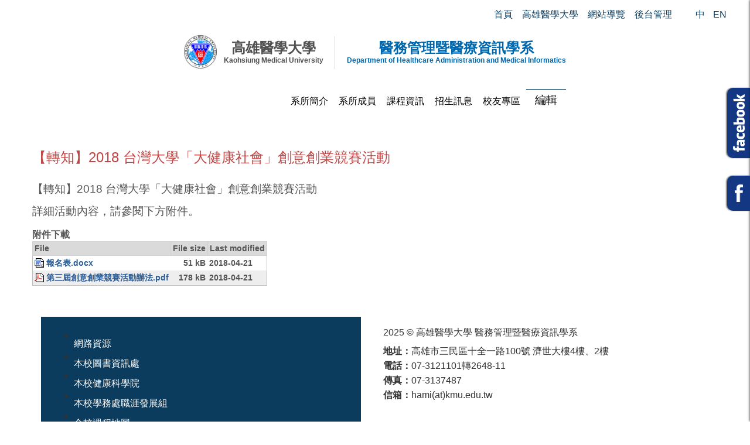

--- FILE ---
content_type: text/html; charset=utf-8
request_url: https://hami.kmu.edu.tw/index.php/zh-tw/%E6%A0%A1%E5%A4%96%E4%BE%86%E6%96%87/931-%E3%80%90%E8%BD%89%E7%9F%A5%E3%80%912018-%E5%8F%B0%E7%81%A3%E5%A4%A7%E5%AD%B8%E3%80%8C%E5%A4%A7%E5%81%A5%E5%BA%B7%E7%A4%BE%E6%9C%83%E3%80%8D%E5%89%B5%E6%84%8F%E5%89%B5%E6%A5%AD%E7%AB%B6%E8%B3%BD%E6%B4%BB%E5%8B%95
body_size: 39618
content:
<!DOCTYPE html>
<!-- jsn_sky_pro 2.1.0 -->
<html lang="" dir="ltr">
<head>
	<base href="https://hami.kmu.edu.tw/index.php/zh-tw/%E6%A0%A1%E5%A4%96%E4%BE%86%E6%96%87/931-%E3%80%90%E8%BD%89%E7%9F%A5%E3%80%912018-%E5%8F%B0%E7%81%A3%E5%A4%A7%E5%AD%B8%E3%80%8C%E5%A4%A7%E5%81%A5%E5%BA%B7%E7%A4%BE%E6%9C%83%E3%80%8D%E5%89%B5%E6%84%8F%E5%89%B5%E6%A5%AD%E7%AB%B6%E8%B3%BD%E6%B4%BB%E5%8B%95" />
	<meta http-equiv="content-type" content="text/html; charset=utf-8" />
	<meta name="keywords" content="高雄醫學大學, 高醫, KMU, 醫管資, hami" />
	<meta name="author" content="吳明霞" />
	<meta name="description" content="高雄醫學大學 醫務管理暨醫療資訊學系" />
	<meta name="generator" content="Joomla! - Open Source Content Management" />
	<title>高雄醫學大學 醫務管理暨醫療資訊學系 - 【轉知】2018 台灣大學「大健康社會」創意創業競賽活動</title>
	<link href="/templates/jsn_sky_pro/favicon.ico" rel="shortcut icon" type="image/vnd.microsoft.icon" />
	<link href="/media/system/css/modal.css?65acc586e0d8556ca68db7248651359f" rel="stylesheet" type="text/css" />
	<link href="/media/com_attachments/css/attachments_hide.css" rel="stylesheet" type="text/css" />
	<link href="/media/com_attachments/css/attachments_list.css" rel="stylesheet" type="text/css" />
	<link href="/components/com_imageshow/assets/css/style.css" rel="stylesheet" type="text/css" />
	<link href="/plugins/system/jcemediabox/css/jcemediabox.css?1d12bb5a40100bbd1841bfc0e498ce7b" rel="stylesheet" type="text/css" />
	<link href="/plugins/system/jcemediabox/themes/standard/css/style.css?50fba48f56052a048c5cf30829163e4d" rel="stylesheet" type="text/css" />
	<link href="/plugins/system/jce/css/content.css?65acc586e0d8556ca68db7248651359f" rel="stylesheet" type="text/css" />
	<link href="/media/jui/css/bootstrap.min.css?65acc586e0d8556ca68db7248651359f" rel="stylesheet" type="text/css" />
	<link href="/media/jui/css/bootstrap-responsive.min.css?65acc586e0d8556ca68db7248651359f" rel="stylesheet" type="text/css" />
	<link href="/media/jui/css/bootstrap-extended.css?65acc586e0d8556ca68db7248651359f" rel="stylesheet" type="text/css" />
	<link href="/plugins/system/jsntplframework/assets/3rd-party/bootstrap/css/bootstrap-frontend.min.css" rel="stylesheet" type="text/css" />
	<link href="/plugins/system/jsntplframework/assets/3rd-party/bootstrap/css/bootstrap-responsive-frontend.min.css" rel="stylesheet" type="text/css" />
	<link href="/templates/system/css/system.css" rel="stylesheet" type="text/css" />
	<link href="/templates/system/css/general.css" rel="stylesheet" type="text/css" />
	<link href="/templates/jsn_sky_pro/css/template.css" rel="stylesheet" type="text/css" />
	<link href="/templates/jsn_sky_pro/css/template_pro.css" rel="stylesheet" type="text/css" />
	<link href="/templates/jsn_sky_pro/css/colors/blue.css" rel="stylesheet" type="text/css" />
	<link href="/templates/jsn_sky_pro/css/styles/custom.css" rel="stylesheet" type="text/css" />
	<link href="/templates/jsn_sky_pro/css/layouts/jsn_wide.css" rel="stylesheet" type="text/css" />
	<link href="/templates/jsn_sky_pro/css/layouts/jsn_mobile.css" rel="stylesheet" type="text/css" />
	<link href="/templates/jsn_sky_pro/css/custom.css" rel="stylesheet" type="text/css" />
	<link href="/templates/jsn_sky_pro/css/styles.css" rel="stylesheet" type="text/css" />
	<link href="/templates/jsn_sky_pro/css/styles_events.css" rel="stylesheet" type="text/css" />
	<link href="/templates/jsn_sky_pro/css/styles_mobile.css" rel="stylesheet" type="text/css" />
	<link href="/plugins/system/pagebuilder/assets/3rd-party/bootstrap3/css/bootstrap.min.css" rel="stylesheet" type="text/css" />
	<link href="/plugins/system/pagebuilder/assets/css/pagebuilder.css" rel="stylesheet" type="text/css" />
	<link href="/plugins/system/pagebuilder/assets/css/jsn-gui-frontend.css" rel="stylesheet" type="text/css" />
	<link href="/plugins/system/pagebuilder/assets/css/front_end.css" rel="stylesheet" type="text/css" />
	<link href="/plugins/system/pagebuilder/assets/css/front_end_responsive.css" rel="stylesheet" type="text/css" />
	<link href="/media/mod_pwebfblikebox/css/likebox.css" rel="stylesheet" type="text/css" />
	<link href="/media/mod_languages/css/template.css?65acc586e0d8556ca68db7248651359f" rel="stylesheet" type="text/css" />
	<style type="text/css">
	div.jsn-modulecontainer ul.menu-mainmenu ul,
	div.jsn-modulecontainer ul.menu-mainmenu ul li {
		width: 200px;
	}
	div.jsn-modulecontainer ul.menu-mainmenu li.jsn-submenu-flipback ul ul {
		right: 201px;
	}
	div.jsn-modulecontainer ul.menu-mainmenu ul ul {
		margin-left: 201px;
		margin-left: 200px\9;
	}
	#jsn-pos-toolbar div.jsn-modulecontainer ul.menu-mainmenu ul ul {
		margin-right: 201px;
		margin-left : auto
	}
	div.jsn-modulecontainer ul.menu-sidemenu ul,
	div.jsn-modulecontainer ul.menu-sidemenu ul li {
		width: 200px;
	}
	div.jsn-modulecontainer ul.menu-sidemenu li ul {
		right: -200px;
	}
	body.jsn-direction-rtl div.jsn-modulecontainer ul.menu-sidemenu li ul {
		left: -200px;
		right: auto;
	}
	div.jsn-modulecontainer ul.menu-sidemenu ul ul {
		margin-left: 199px;
	}
	</style>
	<script type="application/json" class="joomla-script-options new">{"csrf.token":"5db4b2ccd09225d199e9a43d060936b8","system.paths":{"root":"","base":""},"system.keepalive":{"interval":840000,"uri":"\/index.php\/zh-tw\/component\/ajax\/?format=json"}}</script>
	<script src="/media/system/js/mootools-core.js?65acc586e0d8556ca68db7248651359f" type="text/javascript"></script>
	<script src="/media/system/js/core.js?65acc586e0d8556ca68db7248651359f" type="text/javascript"></script>
	<script src="/media/system/js/mootools-more.js?65acc586e0d8556ca68db7248651359f" type="text/javascript"></script>
	<script src="/media/system/js/modal.js?65acc586e0d8556ca68db7248651359f" type="text/javascript"></script>
	<script src="/media/jui/js/jquery.min.js?65acc586e0d8556ca68db7248651359f" type="text/javascript"></script>
	<script src="/media/jui/js/jquery-noconflict.js?65acc586e0d8556ca68db7248651359f" type="text/javascript"></script>
	<script src="/media/jui/js/jquery-migrate.min.js?65acc586e0d8556ca68db7248651359f" type="text/javascript"></script>
	<script src="/media/com_attachments/js/attachments_refresh.js" type="text/javascript"></script>
	<script src="/media/jui/js/bootstrap.min.js?65acc586e0d8556ca68db7248651359f" type="text/javascript"></script>
	<script src="/media/system/js/caption.js?65acc586e0d8556ca68db7248651359f" type="text/javascript"></script>
	<script src="/plugins/system/jcemediabox/js/jcemediabox.js?0c56fee23edfcb9fbdfe257623c5280e" type="text/javascript"></script>
	<script src="/plugins/system/jsntplframework/assets/joomlashine/js/noconflict.js" type="text/javascript"></script>
	<script src="/plugins/system/jsntplframework/assets/joomlashine/js/utils.js" type="text/javascript"></script>
	<script src="/templates/jsn_sky_pro/js/jsn_template.js" type="text/javascript"></script>
	<script src="/plugins/system/pagebuilder/assets/js/joomlashine.noconflict.js" type="text/javascript"></script>
	<script src="/plugins/system/pagebuilder/assets/3rd-party/bootstrap3/js/bootstrap.min.js" type="text/javascript"></script>
	<script src="/media/mod_pwebfblikebox/js/mootools.likebox.js" type="text/javascript"></script>
	<!--[if lt IE 9]><script src="/media/system/js/polyfill.event.js?65acc586e0d8556ca68db7248651359f" type="text/javascript"></script><![endif]-->
	<script src="/media/system/js/keepalive.js?65acc586e0d8556ca68db7248651359f" type="text/javascript"></script>
	<script type="text/javascript">

		jQuery(function($) {
			SqueezeBox.initialize({});
			initSqueezeBox();
			$(document).on('subform-row-add', initSqueezeBox);

			function initSqueezeBox(event, container)
			{
				SqueezeBox.assign($(container || document).find('a.modal').get(), {
					parse: 'rel'
				});
			}
		});

		window.jModalClose = function () {
			SqueezeBox.close();
		};

		// Add extra modal close functionality for tinyMCE-based editors
		document.onreadystatechange = function () {
			if (document.readyState == 'interactive' && typeof tinyMCE != 'undefined' && tinyMCE)
			{
				if (typeof window.jModalClose_no_tinyMCE === 'undefined')
				{
					window.jModalClose_no_tinyMCE = typeof(jModalClose) == 'function'  ?  jModalClose  :  false;

					jModalClose = function () {
						if (window.jModalClose_no_tinyMCE) window.jModalClose_no_tinyMCE.apply(this, arguments);
						tinyMCE.activeEditor.windowManager.close();
					};
				}

				if (typeof window.SqueezeBoxClose_no_tinyMCE === 'undefined')
				{
					if (typeof(SqueezeBox) == 'undefined')  SqueezeBox = {};
					window.SqueezeBoxClose_no_tinyMCE = typeof(SqueezeBox.close) == 'function'  ?  SqueezeBox.close  :  false;

					SqueezeBox.close = function () {
						if (window.SqueezeBoxClose_no_tinyMCE)  window.SqueezeBoxClose_no_tinyMCE.apply(this, arguments);
						tinyMCE.activeEditor.windowManager.close();
					};
				}
			}
		};
		jQuery(function($){ $(".dropdown-toggle").dropdown(); });jQuery(window).on('load',  function() {
				new JCaption('img.caption');
			});JCEMediaBox.init({popup:{width:"",height:"",legacy:0,lightbox:0,shadowbox:0,resize:1,icons:1,overlay:1,overlayopacity:0.8,overlaycolor:"#000000",fadespeed:500,scalespeed:500,hideobjects:0,scrolling:"fixed",close:2,labels:{'close':'關閉','next':'下一步','previous':'上一步','cancel':'取消','numbers':'{$current} / {$total}'},cookie_expiry:"",google_viewer:0},tooltip:{className:"tooltip",opacity:0.8,speed:150,position:"br",offsets:{x: 16, y: 16}},base:"/",imgpath:"plugins/system/jcemediabox/img",theme:"standard",themecustom:"",themepath:"plugins/system/jcemediabox/themes",mediafallback:0,mediaselector:"audio,video"});
				JSNTemplate.initTemplate({
					templatePrefix			: "jsn_sky_pro_",
					templatePath			: "/templates/jsn_sky_pro",
					enableRTL				: 0,
					enableGotopLink			: 1,
					enableMobile			: 1,
					enableMobileMenuSticky	: 1,
					enableDesktopMenuSticky	: 0,
					responsiveLayout		: ["mobile","wide"],
					mobileMenuEffect		: "slide-left"
				});
			(function(d,s,id){var js,fjs=d.getElementsByTagName(s)[0];if(d.getElementById(id))return;js=d.createElement(s);js.id=id;js.src="//connect.facebook.net/zh_TW/sdk.js#xfbml=1&version=v2.0";fjs.parentNode.insertBefore(js,fjs);}(document,"script","facebook-jssdk"));
	</script>
	<meta name="viewport" content="width=device-width, initial-scale=1.0, maximum-scale=2.0" />
	<!--[if lte IE 8]>
<link rel="stylesheet" href="/media/mod_pwebfblikebox/css/ie.css" />
<![endif]-->

	<!-- html5.js and respond.min.js for IE less than 9 -->
	<!--[if lt IE 9]>
		<script src="http://html5shim.googlecode.com/svn/trunk/html5.js"></script>
		<script src="/plugins/system/jsntplframework/assets/3rd-party/respond/respond.min.js"></script>
	<![endif]-->
	<!-- Google tag (gtag.js) -->
<script async src="https://www.googletagmanager.com/gtag/js?id=G-JEFWKH0QWZ"></script>
<script>
  window.dataLayer = window.dataLayer || [];
  function gtag(){dataLayer.push(arguments);}
  gtag('js', new Date());

  gtag('config', 'G-JEFWKH0QWZ');
</script></head>
<body id="jsn-master" class="jsn-textstyle-custom jsn-color-blue jsn-direction-ltr jsn-responsive jsn-mobile jsn-joomla-30  jsn-com-content jsn-view-article jsn-itemid-365">
	<a name="top" id="top"></a>
		<div id="jsn-topbar">
		<div id="jsn-pos-topbar">
			<div class=" jsn-modulecontainer"><div class="jsn-modulecontainer_inner"><div class="jsn-modulecontent"><div class="mod-languages">

	<ul class="lang-inline" dir="ltr">
									<li class="lang-active">
			<a href="https://hami.kmu.edu.tw/index.php/zh-tw/%E6%A0%A1%E5%A4%96%E4%BE%86%E6%96%87/931-%E3%80%90%E8%BD%89%E7%9F%A5%E3%80%912018-%E5%8F%B0%E7%81%A3%E5%A4%A7%E5%AD%B8%E3%80%8C%E5%A4%A7%E5%81%A5%E5%BA%B7%E7%A4%BE%E6%9C%83%E3%80%8D%E5%89%B5%E6%84%8F%E5%89%B5%E6%A5%AD%E7%AB%B6%E8%B3%BD%E6%B4%BB%E5%8B%95">
							中						</a>
			</li>
								<li>
			<a href="/index.php/en-gb/">
							EN						</a>
			</li>
				</ul>

</div>
<div class="clearbreak"></div></div></div></div><div class=" jsn-modulecontainer"><div class="jsn-modulecontainer_inner"><div class="jsn-modulecontent"><span id="jsn-menu-toggle-parent" class="jsn-menu-toggle"><i class="fa fa-navicon"></i></span>
<ul class="menu-divmenu">
	<li class="jsn-menu-mobile-control"><span class="close-menu"><i class="fa fa-times"></i></span></li> 
	<li  class="first jsn-icon-home"><a class="clearfix" href="/index.php/zh-tw/" >
	<i class="jsn-icon-home "></i>	<span>
		<span class="jsn-menutitle">首頁</span>	</span>
</a></li><li  class="jsn-icon-online">		<a class=" clearfix" href="http://www.kmu.edu.tw/" target="_blank" >
			<i class="jsn-icon-online"></i>			<span>
			<span class="jsn-menutitle">高雄醫學大學</span>			</span>
		</a>
</li><li  class="jsn-icon-info"><a class="clearfix" href="/index.php/zh-tw/sitemap" >
	<i class="jsn-icon-info "></i>	<span>
		<span class="jsn-menutitle">網站導覽</span>	</span>
</a></li><li  class="last jsn-icon-online">		<a class=" clearfix" href="/administrator/" target="_blank" >
			<i class="jsn-icon-online"></i>			<span>
			<span class="jsn-menutitle">後台管理</span>			</span>
		</a>
</li></ul><div class="clearbreak"></div></div></div></div>
		</div>
		<div class="clearbreak"></div>
	</div>
		<div id="jsn-page">
	        <div id="jsn-header">
            <div id="jsn-headerright"><div id="jsn-headerright-inner">
                            <div class="clearbreak"></div>
            </div></div>
            <div id="jsn-header_inner">
                <div id="jsn-header_inner2">
                    <div id="jsn-logo" class="pull-left">
                                            <div id="jsn-pos-logo">
                            <div class=" jsn-modulecontainer"><div class="jsn-modulecontainer_inner"><div class="jsn-modulecontent">
<div class="jsn-mod-custom">
	<div class="brands"><a href="/" class="brands-link" title="高雄醫學大學 醫務管理暨醫療資訊學系">
<div class="logo"><img src="/images/kmulogo_125.png" alt="高雄醫學大學 醫務管理暨醫療資訊學系" class="h1-logo" /> <span class="web-only"> <span class="ch">高雄醫學大學</span> <span class="en">Kaohsiung Medical University</span> </span></div>
<h2 class="sub"><span style="color: #0067ac;"> <span class="ch">醫務管理暨醫療資訊學系</span> <span class="en">Department of Healthcare Administration and Medical Informatics</span> </span></h2>
</a></div></div><div class="clearbreak"></div></div></div></div>
                        </div>

                                        </div>
                                        <div id="jsn-menu" class="pull-right">
                                        <div id="jsn-pos-mainmenu" >
                        <div class=" jsn-modulecontainer"><div class="jsn-modulecontainer_inner"><h3 class="jsn-moduletitle"><span class="jsn-moduleicon no-text"></span></h3><div class="jsn-modulecontent"><span id="jsn-menu-toggle-parent" class="jsn-menu-toggle"><i class="fa fa-navicon"></i></span>
<ul class="menu-mainmenu">
	<li class="jsn-menu-mobile-control"><span class="close-menu"><i class="fa fa-times"></i></span></li> 
	<li  class="parent first"><a class="clearfix" href="/index.php/zh-tw/系所介紹" >
		<span>
		<span class="jsn-menutitle">系所簡介</span>	</span>
</a><span class="jsn-menu-toggle right-10"></span><ul><li  class="first"><a class="clearfix" href="/index.php/zh-tw/系所介紹/系所簡介" >
		<span>
		<span class="jsn-menutitle">系所簡介</span>	</span>
</a></li><li  class=""><a class="clearfix" href="/index.php/zh-tw/系所介紹/本學系系徽" >
		<span>
		<span class="jsn-menutitle">本學系系徽</span>	</span>
</a></li><li  class=""><a class="clearfix" href="/index.php/zh-tw/系所介紹/歷史沿革" >
		<span>
		<span class="jsn-menutitle">歷史沿革</span>	</span>
</a></li><li  class=""><a class="clearfix" href="/index.php/zh-tw/系所介紹/教學設備" >
		<span>
		<span class="jsn-menutitle">教學設備</span>	</span>
</a></li><li  class="last"><a class="clearfix" href="/index.php/zh-tw/系所介紹/法令規章" >
		<span>
		<span class="jsn-menutitle">法令規章</span>	</span>
</a></li></ul></li><li  class="parent"><a class="clearfix" href="/index.php/zh-tw/系所成員" >
		<span>
		<span class="jsn-menutitle">系所成員</span>	</span>
</a><span class="jsn-menu-toggle right-10"></span><ul><li  class="first"><a class="clearfix" href="/index.php/zh-tw/系所成員/專任教師" >
		<span>
		<span class="jsn-menutitle">專任教師</span>	</span>
</a></li><li  class=""><a class="clearfix" href="/index.php/zh-tw/系所成員/兼任教師" >
		<span>
		<span class="jsn-menutitle">兼任教師</span>	</span>
</a></li><li  class=""><a class="clearfix" href="/index.php/zh-tw/系所成員/合聘教師" >
		<span>
		<span class="jsn-menutitle">合聘教師</span>	</span>
</a></li><li  class=""><a class="clearfix" href="/index.php/zh-tw/系所成員/講座及客座教授" >
		<span>
		<span class="jsn-menutitle">講座及客座教授</span>	</span>
</a></li><li  class="last"><a class="clearfix" href="/index.php/zh-tw/系所成員/行政人員" >
		<span>
		<span class="jsn-menutitle">行政人員</span>	</span>
</a></li></ul></li><li  class="parent"><a class="clearfix" href="javascript: void(0)">
		<span>
		<span class="jsn-menutitle">課程資訊</span>	</span>
  </a>
<span class="jsn-menu-toggle right-10"></span><ul><li  class="parent first jsn-icon-selection"><a class="clearfix" href="/index.php/zh-tw/課程資訊/學士班" >
	<i class="jsn-icon-selection "></i>	<span>
		<span class="jsn-menutitle">學士班</span>	</span>
</a><span class="jsn-menu-toggle right-10"></span><ul><li  class="first"><a class="clearfix" href="/index.php/zh-tw/課程資訊/學士班/教學目標" >
		<span>
		<span class="jsn-menutitle">教學目標</span>	</span>
</a></li><li  class=""><a class="clearfix" href="/index.php/zh-tw/課程資訊/學士班/核心能力" >
		<span>
		<span class="jsn-menutitle">核心能力</span>	</span>
</a></li><li  class=""><a class="clearfix" href="/index.php/zh-tw/課程資訊/學士班/未來發展" >
		<span>
		<span class="jsn-menutitle">未來發展</span>	</span>
</a></li><li  class=""><a class="clearfix" href="/index.php/zh-tw/課程資訊/學士班/課程地圖" >
		<span>
		<span class="jsn-menutitle">課程地圖</span>	</span>
</a></li><li  class=""><a class="clearfix" href="/index.php/zh-tw/課程資訊/學士班/學生專題與實習" >
		<span>
		<span class="jsn-menutitle">學生專題與實習</span>	</span>
</a></li><li  class=""><a class="clearfix" href="/index.php/zh-tw/課程資訊/學士班/歷年學分表" >
		<span>
		<span class="jsn-menutitle">歷年學分表</span>	</span>
</a></li><li  class="last"><a class="clearfix" href="/index.php/zh-tw/課程資訊/學士班/課程模組" >
		<span>
		<span class="jsn-menutitle">課程模組</span>	</span>
</a></li></ul></li><li  class="parent jsn-icon-selection"><a class="clearfix" href="/index.php/zh-tw/課程資訊/碩士班醫管組" >
	<i class="jsn-icon-selection "></i>	<span>
		<span class="jsn-menutitle">碩士班醫務管理組</span>	</span>
</a><span class="jsn-menu-toggle right-10"></span><ul><li  class="first"><a class="clearfix" href="/index.php/zh-tw/課程資訊/碩士班醫管組/教學目標" >
		<span>
		<span class="jsn-menutitle">教學目標</span>	</span>
</a></li><li  class=""><a class="clearfix" href="/index.php/zh-tw/課程資訊/碩士班醫管組/核心能力" >
		<span>
		<span class="jsn-menutitle">核心能力</span>	</span>
</a></li><li  class=""><a class="clearfix" href="/index.php/zh-tw/課程資訊/碩士班醫管組/未來發展" >
		<span>
		<span class="jsn-menutitle">未來發展</span>	</span>
</a></li><li  class=""><a class="clearfix" href="/index.php/zh-tw/課程資訊/碩士班醫管組/課程地圖" >
		<span>
		<span class="jsn-menutitle">課程地圖</span>	</span>
</a></li><li  class=""><a class="clearfix" href="/index.php/zh-tw/課程資訊/碩士班醫管組/國際學程" >
		<span>
		<span class="jsn-menutitle">國際學程</span>	</span>
</a></li><li  class=""><a class="clearfix" href="/index.php/zh-tw/課程資訊/碩士班醫管組/歷年學分表" >
		<span>
		<span class="jsn-menutitle">歷年學分表</span>	</span>
</a></li><li  class="last"><a class="clearfix" href="/index.php/zh-tw/課程資訊/碩士班醫管組/畢業論文暨校友資訊" >
		<span>
		<span class="jsn-menutitle">畢業論文暨校友資訊</span>	</span>
</a></li></ul></li><li  class="parent jsn-icon-selection"><a class="clearfix" href="/index.php/zh-tw/課程資訊/碩士班醫資組" >
	<i class="jsn-icon-selection "></i>	<span>
		<span class="jsn-menutitle">碩士班智慧醫療組</span>	</span>
</a><span class="jsn-menu-toggle right-10"></span><ul><li  class="first"><a class="clearfix" href="/index.php/zh-tw/課程資訊/碩士班醫資組/教學目標" >
		<span>
		<span class="jsn-menutitle">教學目標</span>	</span>
</a></li><li  class=""><a class="clearfix" href="/index.php/zh-tw/課程資訊/碩士班醫資組/核心能力" >
		<span>
		<span class="jsn-menutitle">核心能力</span>	</span>
</a></li><li  class=""><a class="clearfix" href="/index.php/zh-tw/課程資訊/碩士班醫資組/未來發展" >
		<span>
		<span class="jsn-menutitle">未來發展</span>	</span>
</a></li><li  class=""><a class="clearfix" href="/index.php/zh-tw/課程資訊/碩士班醫資組/課程地圖" >
		<span>
		<span class="jsn-menutitle">課程地圖</span>	</span>
</a></li><li  class=""><a class="clearfix" href="/index.php/zh-tw/課程資訊/碩士班醫資組/歷年學分表" >
		<span>
		<span class="jsn-menutitle">歷年學分表</span>	</span>
</a></li><li  class="last"><a class="clearfix" href="/index.php/zh-tw/課程資訊/碩士班醫資組/畢業論文暨校友資訊" >
		<span>
		<span class="jsn-menutitle">畢業論文暨校友資訊</span>	</span>
</a></li></ul></li><li  class="parent jsn-icon-selection"><a class="clearfix" href="/index.php/zh-tw/課程資訊/碩士在職專班" >
	<i class="jsn-icon-selection "></i>	<span>
		<span class="jsn-menutitle">碩士在職專班</span>	</span>
</a><span class="jsn-menu-toggle right-10"></span><ul><li  class="first"><a class="clearfix" href="/index.php/zh-tw/課程資訊/碩士在職專班/教學目標" >
		<span>
		<span class="jsn-menutitle">教學目標</span>	</span>
</a></li><li  class=""><a class="clearfix" href="/index.php/zh-tw/課程資訊/碩士在職專班/核心能力" >
		<span>
		<span class="jsn-menutitle">核心能力</span>	</span>
</a></li><li  class=""><a class="clearfix" href="/index.php/zh-tw/課程資訊/碩士在職專班/未來發展" >
		<span>
		<span class="jsn-menutitle">未來發展</span>	</span>
</a></li><li  class=""><a class="clearfix" href="/index.php/zh-tw/課程資訊/碩士在職專班/課程地圖" >
		<span>
		<span class="jsn-menutitle">課程地圖</span>	</span>
</a></li><li  class=""><a class="clearfix" href="/index.php/zh-tw/課程資訊/碩士在職專班/國際學程" >
		<span>
		<span class="jsn-menutitle">國際學程</span>	</span>
</a></li><li  class=""><a class="clearfix" href="/index.php/zh-tw/課程資訊/碩士在職專班/歷年學分表" >
		<span>
		<span class="jsn-menutitle">歷年學分表</span>	</span>
</a></li><li  class="last"><a class="clearfix" href="/index.php/zh-tw/課程資訊/碩士在職專班/畢業論文暨校友資訊" >
		<span>
		<span class="jsn-menutitle">畢業論文暨校友資訊</span>	</span>
</a></li></ul></li><li  class="parent jsn-icon-info"><a class="clearfix" href="/index.php/zh-tw/課程資訊/學分學程與證照介紹" >
	<i class="jsn-icon-info "></i>	<span>
		<span class="jsn-menutitle">學分學程與證照介紹</span>	</span>
</a><span class="jsn-menu-toggle right-10"></span><ul><li  class="first"><a class="clearfix" href="/index.php/zh-tw/課程資訊/學分學程與證照介紹/行銷管理學程" >
		<span>
		<span class="jsn-menutitle">行銷管理學程</span>	</span>
</a></li><li  class=""><a class="clearfix" href="/index.php/zh-tw/課程資訊/學分學程與證照介紹/創新創業管理學程" >
		<span>
		<span class="jsn-menutitle">創新創業管理學程</span>	</span>
</a></li><li  class=""><a class="clearfix" href="/index.php/zh-tw/課程資訊/學分學程與證照介紹/醫療數據應用微學程" >
		<span>
		<span class="jsn-menutitle">醫療數據應用微學程</span>	</span>
</a></li><li  class=""><a class="clearfix" href="/index.php/zh-tw/課程資訊/學分學程與證照介紹/創業實踐微學程" >
		<span>
		<span class="jsn-menutitle">創業實踐微學程</span>	</span>
</a></li><li  class=""><a class="clearfix" href="/index.php/zh-tw/課程資訊/學分學程與證照介紹/創新領航微學程" >
		<span>
		<span class="jsn-menutitle">創新領航微學程</span>	</span>
</a></li><li  class="last"><a class="clearfix" href="/index.php/zh-tw/課程資訊/學分學程與證照介紹/sas-學術資格認證" >
		<span>
		<span class="jsn-menutitle">SAS 學術資格認證</span>	</span>
</a></li></ul></li><li  class="last jsn-icon-article"><a class="clearfix" href="/index.php/zh-tw/課程資訊/英文畢業門檻" >
	<i class="jsn-icon-article "></i>	<span>
		<span class="jsn-menutitle">英文畢業門檻</span>	</span>
</a></li></ul></li><li  class=""><a class="clearfix" href="/index.php/zh-tw/招生訊息" >
		<span>
		<span class="jsn-menutitle">招生訊息</span>	</span>
</a></li><li  class="parent"><a class="clearfix" href="javascript: void(0)">
		<span>
		<span class="jsn-menutitle">校友專區</span>	</span>
  </a>
<span class="jsn-menu-toggle right-10"></span><ul><li  class="first jsn-icon-online"><a class="clearfix" href="/index.php/zh-tw/校友專區/傑出校友" >
	<i class="jsn-icon-online "></i>	<span>
		<span class="jsn-menutitle">傑出校友</span>	</span>
</a></li><li  class=""><a class="clearfix" href="/index.php/zh-tw/校友專區/畢業生流向調查" >
		<span>
		<span class="jsn-menutitle">畢業生流向調查</span>	</span>
</a></li><li  class="parent last jsn-icon-info"><a class="clearfix" href="/index.php/zh-tw/校友專區/高醫德和醫管暨醫資學會" >
	<i class="jsn-icon-info "></i>	<span>
		<span class="jsn-menutitle">高醫德和醫管暨醫資學會</span>	</span>
</a><span class="jsn-menu-toggle right-10"></span><ul><li  class="first"><a class="clearfix" href="/index.php/zh-tw/校友專區/高醫德和醫管暨醫資學會/學會介紹" >
		<span>
		<span class="jsn-menutitle">學會介紹</span>	</span>
</a></li><li  class="last"><a class="clearfix" href="/index.php/zh-tw/校友專區/高醫德和醫管暨醫資學會/組織規程" >
		<span>
		<span class="jsn-menutitle">組織規程</span>	</span>
</a></li></ul></li></ul></li></ul><div class="clearbreak"></div></div></div></div>
                                            </div>
                                                                <span id="jsn-desktopswitch">
                            <a href="#" onclick="javascript: JSNUtils.setTemplateAttribute('jsn_sky_pro_','mobile','no'); return false;"></a>
                        </span>
                        <span id="jsn-mobileswitch">
                            <a href="#" onclick="javascript: JSNUtils.setTemplateAttribute('jsn_sky_pro_','mobile','yes'); return false;"></a>
                        </span>
                                            <div id="jsn-pos-toolbar">
                            <div class="display-dropdown display-dropdown jsn-modulecontainer"><div class="jsn-modulecontainer_inner"><h3 class="jsn-moduletitle"><span><span class="jsn-moduleicon">編輯</span></span></h3><div class="jsn-modulecontent"><form action="/index.php/zh-tw/校外來文" method="post" id="login-form" class="form-inline">
			<div class="pretext">
		<p>管理員身份可於登入後，進行網站的前端管理。</p>
		</div>
		<div class="userdata">
		<div id="form-login-username" class="control-group">
			<div class="controls">
				<div class="input-prepend input-append">
					<span class="add-on"><i class="icon-user tip" title="帳號"></i><label for="modlgn-username" class="element-invisible">帳號</label></span><input id="modlgn-username" type="text" name="username" class="input-small" tabindex="1" size="18" placeholder="帳號" /><a href="/index.php/zh-tw/component/users/?view=remind&amp;Itemid=355" class="btn hasTooltip" title="忘記你的帳號？"><i class="icon-question-sign"></i></a>
				</div>
			</div>
		</div>
		<div id="form-login-password" class="control-group">
			<div class="controls">
				<div class="input-prepend input-append">
					<span class="add-on"><i class="icon-lock tip" title="密碼"></i><label for="modlgn-passwd" class="element-invisible">密碼</label></span><input id="modlgn-passwd" type="password" name="password" class="input-small" tabindex="2" size="18" placeholder="密碼" /><a href="/index.php/zh-tw/component/users/?view=reset&amp;Itemid=355" class="btn hasTooltip" title="忘記你的密碼？"><i class="icon-question-sign"></i></a>
				</div>
			</div>
		</div>
					
					
				<div id="form-login-remember" class="control-group checkbox">
			<label for="modlgn-remember" class="control-label">記得我</label> <input id="modlgn-remember" type="checkbox" name="remember" class="inputbox" value="yes"/>
		</div>
				<div id="form-login-submit" class="control-group">
			<div class="controls">
				<button type="submit" tabindex="3" name="Submit" class="btn btn-primary btn">登入</button>
			</div>
		</div>
				<input type="hidden" name="option" value="com_users" />
		<input type="hidden" name="task" value="user.login" />
		<input type="hidden" name="return" value="[base64]" />
		<input type="hidden" name="5db4b2ccd09225d199e9a43d060936b8" value="1" />	</div>
	</form>
<div class="clearbreak"></div></div></div></div>
                        </div>
                                        </div>
                    <div class="clearbreak"></div>
                </div>
            </div>
        </div>
        <div id="jsn-body">

                    <div id="jsn-content" class="">
                <div id="jsn-content_inner"><div id="jsn-content_inner1"><div id="jsn-content_inner2"><div id="jsn-content_inner3"><div id="jsn-content_inner4"><div id="jsn-content_inner5"><div id="jsn-content_inner6"><div id="jsn-content_inner7" class="row-fluid">
                            <div id="jsn-maincontent" class="span12 order1  row-fluid">
                                <div id="jsn-centercol" class="span12 order1 ">
                            <div id="jsn-centercol_inner">
                                        <div id="jsn-mainbody-content" class=" jsn-hasmainbody">
                                            <div id="jsn-mainbody">
                                        <div id="system-message-container">
	</div>

                                        <div class="item-page" itemscope itemtype="http://schema.org/Article">	
	<meta itemscope itemprop="mainEntityOfPage" itemType="https://schema.org/WebPage" itemid="https://google.com/article"/>
	<meta itemprop="inLanguage" content="zh-TW" />
				<div class="page-header">
		<h2 itemprop="headline">
												【轉知】2018 台灣大學「大健康社會」創意創業競賽活動									</h2>
							</div>
		
		
								<div itemprop="articleBody">
		<p><span style="font-size: 14pt;">【轉知】2018 台灣大學「大健康社會」創意創業競賽活動</span></p>
<p><span style="font-size: 14pt;">詳細活動內容，請參閱下方附件。</span></p> <div class="attachmentsContainer">

<div class="attachmentsList" id="attachmentsList_com_content_article_931">
<table>
<caption>附件下載</caption>
<thead>
<tr><th class="at_filename">File</th><th class="at_file_size">File size</th><th class="at_mod_date">Last modified</th></tr>
</thead>
<tbody>
<tr class="odd"><td class="at_filename"><a class="at_icon" href="https://hami.kmu.edu.tw/attachments/article/931/報名表.docx" target="_blank" title="Download this file (報名表.docx)"><img src="/media/com_attachments/images/file_icons/wordx.gif" alt="Download this file (報名表.docx)" /></a><a class="at_url" href="https://hami.kmu.edu.tw/attachments/article/931/報名表.docx" target="_blank" title="Download this file (報名表.docx)">報名表.docx</a></td><td class="at_file_size">51 kB</td><td class="at_mod_date">2018-04-21</td></tr>
<tr class="even"><td class="at_filename"><a class="at_icon" href="https://hami.kmu.edu.tw/attachments/article/931/第三屆創意創業競賽活動辦法.pdf" target="_blank" title="Download this file (第三屆創意創業競賽活動辦法.pdf)"><img src="/media/com_attachments/images/file_icons/pdf.gif" alt="Download this file (第三屆創意創業競賽活動辦法.pdf)" /></a><a class="at_url" href="https://hami.kmu.edu.tw/attachments/article/931/第三屆創意創業競賽活動辦法.pdf" target="_blank" title="Download this file (第三屆創意創業競賽活動辦法.pdf)">第三屆創意創業競賽活動辦法.pdf</a></td><td class="at_file_size">178 kB</td><td class="at_mod_date">2018-04-21</td></tr>
</tbody></table>
</div>

</div>	</div>
						</div>
                                    </div>
                                        </div>
                                    </div>
                        </div>
                            </div>
                        </div></div></div></div></div></div></div></div>
            </div>
                    <div id="jsn-content-bottom">
                <div id="jsn-content-bottom_inner"><div id="jsn-content-bottom_inner1">
                                    <div id="jsn-usermodules3" class="jsn-modulescontainer jsn-modulescontainer2 row-fluid">
                                        <div id="jsn-pos-user5" class="span6 order1 ">
                            <div class="custom-box jsn-modulecontainer"><div class="jsn-modulecontainer_inner"><div><div><div class="jsn-modulecontent"><span id="jsn-menu-toggle-parent" class="jsn-menu-toggle"><i class="fa fa-navicon"></i></span>
<ul class="">
	<li class="jsn-menu-mobile-control"><span class="close-menu"><i class="fa fa-times"></i></span></li> 
	<li  class="first"><a class="clearfix" href="/index.php/zh-tw/網路資源" >
		<span>
		<span class="jsn-menutitle">網路資源</span>	</span>
</a></li><li  class="">		<a class=" clearfix" href="http://olis.kmu.edu.tw/" target="_blank" >
						<span>
			<span class="jsn-menutitle">本校圖書資訊處</span>			</span>
		</a>
</li><li  class="">		<a class=" clearfix" href="http://chealth.kmu.edu.tw/index.php/zh-TW/" target="_blank" >
						<span>
			<span class="jsn-menutitle">本校健康科學院</span>			</span>
		</a>
</li><li  class="">		<a class=" clearfix" href="http://career.kmu.edu.tw/" target="_blank" >
						<span>
			<span class="jsn-menutitle">本校學務處職涯發展組</span>			</span>
		</a>
</li><li  class="">		<a class=" clearfix" href="http://cmap.kmu.edu.tw/" target="_blank" >
						<span>
			<span class="jsn-menutitle">全校課程地圖</span>			</span>
		</a>
</li><li  class="">		<a class=" clearfix" href="http://wm.kmu.edu.tw/" target="_blank" >
						<span>
			<span class="jsn-menutitle">本校數位學習平台</span>			</span>
		</a>
</li><li  class="last">		<a class=" clearfix" href="https://wac.kmu.edu.tw/" target="_blank" >
						<span>
			<span class="jsn-menutitle">教職員及學生資訊系統</span>			</span>
		</a>
</li></ul><div class="clearbreak"></div></div></div></div></div></div>
                        </div>
                                                            <div id="jsn-pos-user7" class="span6 order2 ">
                            <div class=" jsn-modulecontainer"><div class="jsn-modulecontainer_inner"><div><div><div class="jsn-modulecontent">
<div class="jsn-mod-custom">
	<div class="footer-content">
<p>2025 ©&nbsp;高雄醫學大學 醫務管理暨醫療資訊學系</p>
<ul class="list-nobullet">
<li><b>地址：</b>高雄市三民區十全一路100號 濟世大樓4樓、2樓</li>
<li><b>電話：</b>07-3121101轉2648-11</li>
<li><b>傳真：</b>07-3137487</li>
<li><b>信箱：</b>hami(at)kmu.edu.tw</li>
</ul>
</div></div><div class="clearbreak"></div></div></div></div></div></div>
                        </div>
                                                        </div>
                                </div></div>
            </div>
                </div>
            </div>
            <a id="jsn-gotoplink" href="https://hami.kmu.edu.tw/index.php/zh-tw/%E6%A0%A1%E5%A4%96%E4%BE%86%E6%96%87/931-%E3%80%90%E8%BD%89%E7%9F%A5%E3%80%912018-%E5%8F%B0%E7%81%A3%E5%A4%A7%E5%AD%B8%E3%80%8C%E5%A4%A7%E5%81%A5%E5%BA%B7%E7%A4%BE%E6%9C%83%E3%80%8D%E5%89%B5%E6%84%8F%E5%89%B5%E6%A5%AD%E7%AB%B6%E8%B3%BD%E6%B4%BB%E5%8B%95#top">
            <span>Go to top</span>
        </a>
    <!-- PWebFBLikeBox -->
<div id="pwebfblikebox103" class="pwebfblikebox pwebfblikebox-right pwebfblikebox-radius pwebfblikebox-shadow sidebar ">
	<div class="pwebfblikebox_tab facebook-white"></div>
		<div class="pwebfblikebox_container" style="width:292px;"><div id="fb-root"></div><div class="fb-like-box" id="pwebfblikebox103_html5" data-href="https://www.facebook.com/pages/HAMI%E9%AB%98%E9%9B%84%E9%86%AB%E5%AD%B8%E5%A4%A7%E5%AD%B8%E9%86%AB%E5%8B%99%E7%AE%A1%E7%90%86%E6%9A%A8%E9%86%AB%E7%99%82%E8%B3%87%E8%A8%8A%E5%AD%B8%E7%B3%BB/114929901944280" data-stream="true" data-show-faces="false" data-header="false" data-width="292" data-show-border="false"></div></div>
</div>

<script type="text/javascript">
(function(){
	pwebFBLikeBox103 = new pwebFBLikeBox({
		id: 		103,
		prefix: 	'pwebfblikebox103',
		open: 		'click',
		close: 		'click',
				position: 	'right',
		top: 		-1,
		layout: 	'sidebar',
		type: 		'html5'
	});
})();
if(typeof window.fbAsyncInit=="function")window.fbAsyncInitPweb=window.fbAsyncInit;window.fbAsyncInit=function(){FB.Event.subscribe("edge.create",function(u){if(typeof ga!="undefined")ga("send","social","facebook","like",u)});FB.Event.subscribe("edge.remove",function(u){if(typeof ga!="undefined")ga("send","social","facebook","unlike",u)});if(typeof window.fbAsyncInitPweb=="function")window.fbAsyncInitPweb.apply(this,arguments)};</script>
<!-- PWebFBLikeBox end --><!-- PWebFBLikeBox -->
<div id="pwebfblikebox104" class="pwebfblikebox pwebfblikebox-right pwebfblikebox-radius pwebfblikebox-shadow sidebar ">
	<div class="pwebfblikebox_tab f-white"></div>
		<div class="pwebfblikebox_container" style="width:292px;"><div class="fb-like-box" id="pwebfblikebox104_html5" data-href="https://www.facebook.com/HAMIorg" data-stream="true" data-show-faces="false" data-header="false" data-width="292" data-show-border="false"></div></div>
</div>

<script type="text/javascript">
(function(){
	pwebFBLikeBox104 = new pwebFBLikeBox({
		id: 		104,
		prefix: 	'pwebfblikebox104',
		open: 		'click',
		close: 		'click',
				position: 	'right',
		top: 		300,
		layout: 	'sidebar',
		type: 		'html5'
	});
})();
</script>
<!-- PWebFBLikeBox end -->
</body>
</html>


--- FILE ---
content_type: text/css
request_url: https://hami.kmu.edu.tw/templates/jsn_sky_pro/css/styles_mobile.css
body_size: 1633
content:
@media only screen and (max-width: 960px), (max-device-width: 960px) {
  #jsn-menu {
    height: 46px;
  }
  .jsn-joomla-30 hr.headhr {
    display: none;
  }
}

@media only screen and (max-width: 480px), (max-device-width: 480px) {
  #jsn-pos-topbar > .jsn-modulecontainer:not(:last-child) {
    margin-bottom: .8rem;
  }
  #jsn-topbar .menu-divmenu {
    margin-right: 0;
  }
  #jsn-logo {
    position: relative;
  }
  #jsn-logo img {
    width: 100%;
    height: auto !important;
  }
}

@media screen and (max-width: 1400px) {
    #jsn-header .jsn-modulecontainer_inner,
    #jsn-header-inner,
    #jsn-header {
        display: flex !important;
        flex-direction: column !important;
        align-items: center !important;
        height: auto !important;
        padding-bottom: 10px;
        width: 100% !important;
    }

    #jsn-logo {
        float: none !important;
        display: block !important;
        width: 100% !important;
        text-align: center !important;
        margin: 0 0 10px 0 !important;
        position: relative !important;
        left: auto !important;
        top: auto !important;
    }

    #jsn-pos-header,
    #jsn-pos-header-right {
        float: none !important;
        display: block !important;
        width: 100% !important;
        text-align: center !important;
        position: relative !important;
        right: auto !important;
        top: auto !important;
        margin: 0 !important;
    }

    #jsn-header img,
    #jsn-logo img,
    #jsn-pos-header img {
        max-width: 100% !important;
        height: auto !important;
        display: inline-block;
    }
}